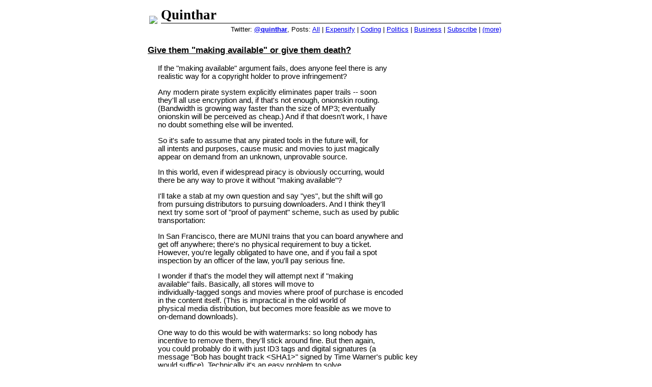

--- FILE ---
content_type: text/html; charset=UTF-8
request_url: http://blog.quinthar.com/2008/06/give-them-making-available-or-give-them.html?showComment=1216820220000
body_size: 7897
content:
<html xmlns='http://www.w3.org/1999/xhtml' xmlns:b='http://www.google.com/2005/gml/b' xmlns:data='http://www.google.com/2005/gml/data' xmlns:expr='http://www.google.com/2005/gml/expr'>
<head>
<link href='https://www.blogger.com/static/v1/widgets/2944754296-widget_css_bundle.css' rel='stylesheet' type='text/css'/>
<title>Quinthar: Give them "making available" or give them death? (a David Barrett blog)</title>
<meta content='A blog by, about, and primarily for David Barrett, alpha-geek, P2P engineer, and online entrepreneur.' name='description'/>
<meta content='David Barrett,David,Barrett,quinthar,p2p,c++' name='keywords'/>
<style id='page-skin-1' type='text/css'><!--
body { width: 700px; margin-left: auto; margin-right: auto; font-family: Arial; font-size: 11pt; }
div.QWTitleBox {
border-bottom:solid windowtext 1.0pt;
border-bottom-color:#000000;
color:#000000;
margin-top:0pt;
margin-bottom:0pt;
}
div.QWTitle {
font-family:Tahoma;
font-size:20.0pt;
font-weight:bold;
}
div.QWGlobalNav {
font-size:10.0pt;
}
h2.date-header { font-size: 8pt; text-align: right; }
div.entry-content { margin-left: 20px; }
div.post-footer { font-size: 8pt; text-align: right; }
div.archivedate { font-size: 8pt; text-align: center; }
div.BlogArchive { margin-top: 20px; }
div.navbar { display: none; }
a:visited { color: blue; }
h3 > a:link { color: black; }
h3 > a:visited { color: black; }

--></style>
<link href='https://www.blogger.com/dyn-css/authorization.css?targetBlogID=8655656&amp;zx=0f38fd3d-a70e-4ce0-875f-72d924ebc86f' media='none' onload='if(media!=&#39;all&#39;)media=&#39;all&#39;' rel='stylesheet'/><noscript><link href='https://www.blogger.com/dyn-css/authorization.css?targetBlogID=8655656&amp;zx=0f38fd3d-a70e-4ce0-875f-72d924ebc86f' rel='stylesheet'/></noscript>
<meta name='google-adsense-platform-account' content='ca-host-pub-1556223355139109'/>
<meta name='google-adsense-platform-domain' content='blogspot.com'/>

</head>
<body>
<div class='navbar section' id='navbar'><div class='widget Navbar' data-version='1' id='Navbar1'><script type="text/javascript">
    function setAttributeOnload(object, attribute, val) {
      if(window.addEventListener) {
        window.addEventListener('load',
          function(){ object[attribute] = val; }, false);
      } else {
        window.attachEvent('onload', function(){ object[attribute] = val; });
      }
    }
  </script>
<div id="navbar-iframe-container"></div>
<script type="text/javascript" src="https://apis.google.com/js/platform.js"></script>
<script type="text/javascript">
      gapi.load("gapi.iframes:gapi.iframes.style.bubble", function() {
        if (gapi.iframes && gapi.iframes.getContext) {
          gapi.iframes.getContext().openChild({
              url: 'https://www.blogger.com/navbar/8655656?po\x3d1077685404485644793\x26origin\x3dhttp://blog.quinthar.com',
              where: document.getElementById("navbar-iframe-container"),
              id: "navbar-iframe"
          });
        }
      });
    </script><script type="text/javascript">
(function() {
var script = document.createElement('script');
script.type = 'text/javascript';
script.src = '//pagead2.googlesyndication.com/pagead/js/google_top_exp.js';
var head = document.getElementsByTagName('head')[0];
if (head) {
head.appendChild(script);
}})();
</script>
</div></div>
<TABLE WIDTH='100%'><TR>
<TD><A HREF='/'><IMG BORDER='0' SRC='http://more.quinthar.com/Quinthar.gif'></IMG></A></TD>
<TD WIDTH='100%'>
<TABLE WIDTH='100%'>
<TR><TD WIDTH='100%'><DIV ALIGN='left' CLASS='QWTitleBox'><DIV CLASS='QWTitle'>Quinthar</DIV></DIV></TD></TR>
<TR><TD WIDTH='100%'>
<DIV ALIGN='right' CLASS='QWGlobalNav'>Twitter: <a href='http://twitter.com/quinthar'><b>@quinthar</b></a>, Posts: <A HREF='/'>All</A> | <A HREF='/search/label/Expensify'>Expensify</A> | <A HREF='/search/label/Coding'>Coding</A> | <A HREF='/search/label/Politics'>Politics</A> | <A HREF='/search/label/Business'>Business</A> | <A HREF='/atom.xml'>Subscribe</A> | <A HREF='http://more.quinthar.com/index.php'>(more)</A></DIV>
</TD></TR>
</TABLE>
</TD>
</TR></TABLE>
<div id='outer-wrapper'>
<div class='main section' id='main'><div class='widget Blog' data-version='1' id='Blog1'>
<div class='blog-posts hfeed'>
<!--Can't find substitution for tag [adStart]-->
<div class='post hentry uncustomized-post-template'>
<a name='1077685404485644793'></a>
<h3 class='post-title entry-title'>
<a href='http://blog.quinthar.com/2008/06/give-them-making-available-or-give-them.html'>Give them "making available" or give them death?</a>
</h3>
<div class='post-header-line-1'></div>
<div class='post-body entry-content'>
<p>If the &quot;making available&quot; argument fails, does anyone feel there is any <br>realistic way for a copyright holder to prove infringement?<p>Any modern pirate system explicitly eliminates paper trails -- soon <br>they&#39;ll all use encryption and, if that&#39;s not enough, onionskin routing. <br>  (Bandwidth is growing way faster than the size of MP3; eventually <br>onionskin will be perceived as cheap.)  And if that doesn&#39;t work, I have <br>no doubt something else will be invented.<p>So it&#39;s safe to assume that any pirated tools in the future will, for <br>all intents and purposes, cause music and movies to just magically <br>appear on demand from an unknown, unprovable source.<p>In this world, even if widespread piracy is obviously occurring, would <br>there be any way to prove it without &quot;making available&quot;?<p>I&#39;ll take a stab at my own question and say &quot;yes&quot;, but the shift will go <br>from pursuing distributors to pursuing downloaders.  And I think they&#39;ll <br>next try some sort of &quot;proof of payment&quot; scheme, such as used by public <br>transportation:<p>In San Francisco, there are MUNI trains that you can board anywhere and <br>get off anywhere; there&#39;s no physical requirement to buy a ticket. <br>However, you&#39;re legally obligated to have one, and if you fail a spot <br>inspection by an officer of the law, you&#39;ll pay serious fine.<p>I wonder if that&#39;s the model they will attempt next if &quot;making <br>available&quot; fails.  Basically, all stores will move to <br>individually-tagged songs and movies where proof of purchase is encoded <br>in the content itself.   (This is impractical in the old world of <br>physical media distribution, but becomes more feasible as we move to <br>on-demand downloads).<p>One way to do this would be with watermarks: so long nobody has <br>incentive to remove them, they&#39;ll stick around fine.  But then again, <br>you could probably do it with just ID3 tags and digital signatures (a <br>message &quot;Bob has bought track &lt;SHA1&gt;&quot; signed by Time Warner&#39;s public key <br>would suffice).  Technically it&#39;s an easy problem to solve.<p>The problem will come in the audit: both how to audit the devices in <br>question, and when to do it.<p>As for how, the challenge (as always) is to distinguish between content <br>in the public domain and content you need permission from the copyright <br>owner to have.  One possibility would be to build an opt-in waveform <br>fingerprint of all copyrighted works that elect to participate in this <br>proof of payment scheme.  This won&#39;t truly catch everything (and won&#39;t <br>catch anything released before the scheme launched), but even if it <br>catches only the new releases with some regularity, that starts to make <br>an effective tool for general compliance enforcement.<p>So, auditors could conceivably have a device that has USB and iPod <br>connectors that plug into basically anything, scan all content for <br>waveform matches, confirms the file has a proof of payment certificate, <br>and alerts if not.<p>Ok, so all this could technically be built by a sufficiently incented <br>(or incensed?) party.  This brings us to the next question: when would <br>the audit occur?<p>This is where it&#39;d probably fail on constitutional grounds.  A scan <br>under most circumstances would be &quot;unreasonable search and seizure&quot;. <br>But one place that is notoriously exempt: border control.  They can <br>basically take anything and do anything for as long as it takes.<p>Granted, this cedes the vast majority of domestic piracy.  But their <br>goal isn&#39;t to eliminate the potential for piracy; their goal is to make <br>it such a pain that people still choose to buy.  If they first make it <br>impossible to travel internationally without first cleansing all devices <br>of pirated works, this will start to bite.  And after that, they&#39;ll find <br>other excuses to audit devices: airport security for domestic flights? <br>PCI and SOX compliance audits?  Build auditing straight into the iPhone <br>itself?<p>The big question in my mind is whether everybody just gives up on <br>copyright before then and &quot;just says no&quot; to proof of payment and spot <br>copyright checks.<p>By and large, society as a whole has already given up on copyright, as <br><a href="http://blog.quinthar.com/2008/06/surviving-in-ocean-of-piracy.html">evidenced by overwhelming adoption of piracy</a>.  It&#39;s possible that if <br>pressed to make a decision that we&#39;ll simply refuse to pass any law that <br>allows for reasonable enforcement.  Then businesses that depend on <br>enforcement will die and get replaced with those that don&#39;t, and <br>gradually the courts will limit the scope of copyright to where it can <br>be realistically enforced.<p>Anyway, so I see a copyright-free (or copyright-very-limited) future as <br>a legitimate possibility.  And society might just refuse to allow the <br>proof-of-payment scheme to go into force.<p><br>So, let me conclude with my prediction: if &quot;making available&quot; fails (and <br>if they truly accept this -- not necessarily a sure bet), then major <br>copyright holders will marshal their forces and attempt to create a <br>&quot;proof of payment&quot; system with enforcement starting at border crossings <br>and gradually increasing from there.  This will trigger a showdown with <br>society at large as it really begins to weigh how much it cares about <br>copyrights, and the people who hold them.  And I think it&#39;s very <br>possible that society decides the cost of copyright enforcement <br>outweighs its benefit and essentially curtail copyright in all areas <br>where it stopped making sense, long ago.<p>-david</p>
<div style='clear: both;'></div>
</div>
<div class='post-footer'>
<div class='post-footer-line post-footer-line-1'>
<span class='post-author vcard'>
</span>
<span class='post-timestamp'>
<a class='timestamp-link' href='http://blog.quinthar.com/2008/06/give-them-making-available-or-give-them.html' rel='bookmark' title='permanent link'><abbr class='published' title='2008-06-26T12:40:00-07:00'>Thursday, June 26, 2008
12:40 PM</abbr></a>
</span>
<span class='star-ratings'>
</span>
<span class='post-comment-link'>
</span>
<span class='post-backlinks post-comment-link'>
</span>
<span class='post-icons'>
<span class='item-control blog-admin pid-1060979328'>
<a href='https://www.blogger.com/post-edit.g?blogID=8655656&postID=1077685404485644793&from=pencil' title='Edit Post'>
<img alt='' class='icon-action' height='18' src='https://resources.blogblog.com/img/icon18_edit_allbkg.gif' width='18'/>
</a>
</span>
</span>
</div>
<div class='post-footer-line post-footer-line-2'>
<span class='post-labels'>
Labels:
<a href='http://blog.quinthar.com/search/label/Business' rel='tag'>Business</a>,
<a href='http://blog.quinthar.com/search/label/Politics' rel='tag'>Politics</a>
</span>
</div>
<div class='post-footer-line post-footer-line-3'></div>
</div>
</div>
<div class='comments' id='comments'>
<a name='comments'></a>
<h4>1 comment:</h4>
<div id='Blog1_comments-block-wrapper'>
<dl class='avatar-comment-indent' id='comments-block'>
<dt class='comment-author ' id='c9139822962583186705'>
<a name='c9139822962583186705'></a>
<div class="avatar-image-container avatar-stock"><span dir="ltr"><img src="//resources.blogblog.com/img/blank.gif" width="35" height="35" alt="" title="Anonymous">

</span></div>
Anonymous
said...
</dt>
<dd class='comment-body' id='Blog1_cmt-9139822962583186705'>
<p>
That fails to work actually. Just because my mp3 of some work is not carrying a digital signature by Time Warner or whomever, it does not follow that I illegally copied it.<BR/><BR/>I could've ripped it myself, from CD, for example, assuming I'm in one of the (majority of) jurisdictions where copying for your own private use is explicitly allower. Or I could've recorded it from radio or I could've bougth it online legitimately, and then removed the signature. <BR/><BR/>There's no laws against removing id3-tags, are there ? Nor any laws that say I'm required to prove my innocense. To the contrary; anyone accusing me of a crime is expected to be the one to do the proving-thing.
</p>
</dd>
<dd class='comment-footer'>
<span class='comment-timestamp'>
<a href='http://blog.quinthar.com/2008/06/give-them-making-available-or-give-them.html?showComment=1216820220000#c9139822962583186705' title='comment permalink'>
6:37 AM
</a>
<span class='item-control blog-admin pid-891624196'>
<a class='comment-delete' href='https://www.blogger.com/comment/delete/8655656/9139822962583186705' title='Delete Comment'>
<img src='https://resources.blogblog.com/img/icon_delete13.gif'/>
</a>
</span>
</span>
</dd>
</dl>
</div>
<p class='comment-footer'>
<a href='https://www.blogger.com/comment/fullpage/post/8655656/1077685404485644793' onclick=''>Post a Comment</a>
</p>
</div>
<!--Can't find substitution for tag [adEnd]-->
</div>
<div class='blog-pager' id='blog-pager'>
<span id='blog-pager-newer-link'>
<a class='blog-pager-newer-link' href='http://blog.quinthar.com/2008/07/bright-nets-dark-futures-for-riaa-at.html' id='Blog1_blog-pager-newer-link' title='Newer Post'>Newer Post</a>
</span>
<span id='blog-pager-older-link'>
<a class='blog-pager-older-link' href='http://blog.quinthar.com/2008/06/why-javascript-creeps-me-out.html' id='Blog1_blog-pager-older-link' title='Older Post'>Older Post</a>
</span>
<a class='home-link' href='http://blog.quinthar.com/'>Home</a>
</div>
<div class='clear'></div>
<div class='post-feeds'>
</div>
</div><div class='widget BlogArchive' data-version='1' id='BlogArchive1'>
<div class='widget-content'>
<div id='ArchiveList'>
<div id='BlogArchive1_ArchiveList'>
<div class='archivedate'>-
    
<a href='http://blog.quinthar.com/2014/01/'>Jan 2014</a> (1) - 
    
<a href='http://blog.quinthar.com/2012/03/'>Mar 2012</a> (1) - 
    
<a href='http://blog.quinthar.com/2011/11/'>Nov 2011</a> (1) - 
    
<a href='http://blog.quinthar.com/2011/10/'>Oct 2011</a> (1) - 
    
<a href='http://blog.quinthar.com/2011/04/'>Apr 2011</a> (1) - 
    
<a href='http://blog.quinthar.com/2011/03/'>Mar 2011</a> (3) - 
    
<a href='http://blog.quinthar.com/2011/02/'>Feb 2011</a> (2) - 
    
<a href='http://blog.quinthar.com/2011/01/'>Jan 2011</a> (9) - 
    
<a href='http://blog.quinthar.com/2010/11/'>Nov 2010</a> (1) - 
    
<a href='http://blog.quinthar.com/2010/05/'>May 2010</a> (1) - 
    
<a href='http://blog.quinthar.com/2010/03/'>Mar 2010</a> (1) - 
    
<a href='http://blog.quinthar.com/2010/02/'>Feb 2010</a> (1) - 
    
<a href='http://blog.quinthar.com/2010/01/'>Jan 2010</a> (1) - 
    
<a href='http://blog.quinthar.com/2009/12/'>Dec 2009</a> (1) - 
    
<a href='http://blog.quinthar.com/2009/11/'>Nov 2009</a> (1) - 
    
<a href='http://blog.quinthar.com/2009/10/'>Oct 2009</a> (1) - 
    
<a href='http://blog.quinthar.com/2009/09/'>Sep 2009</a> (1) - 
    
<a href='http://blog.quinthar.com/2009/08/'>Aug 2009</a> (2) - 
    
<a href='http://blog.quinthar.com/2009/07/'>Jul 2009</a> (1) - 
    
<a href='http://blog.quinthar.com/2009/06/'>Jun 2009</a> (4) - 
    
<a href='http://blog.quinthar.com/2009/05/'>May 2009</a> (3) - 
    
<a href='http://blog.quinthar.com/2009/04/'>Apr 2009</a> (3) - 
    
<a href='http://blog.quinthar.com/2009/03/'>Mar 2009</a> (10) - 
    
<a href='http://blog.quinthar.com/2009/02/'>Feb 2009</a> (5) - 
    
<a href='http://blog.quinthar.com/2009/01/'>Jan 2009</a> (3) - 
    
<a href='http://blog.quinthar.com/2008/12/'>Dec 2008</a> (5) - 
    
<a href='http://blog.quinthar.com/2008/11/'>Nov 2008</a> (5) - 
    
<a href='http://blog.quinthar.com/2008/10/'>Oct 2008</a> (5) - 
    
<a href='http://blog.quinthar.com/2008/09/'>Sep 2008</a> (4) - 
    
<a href='http://blog.quinthar.com/2008/08/'>Aug 2008</a> (5) - 
    
<a href='http://blog.quinthar.com/2008/07/'>Jul 2008</a> (11) - 
    
<a href='http://blog.quinthar.com/2008/06/'>Jun 2008</a> (8) - 
    
<a href='http://blog.quinthar.com/2008/02/'>Feb 2008</a> (1) - 
    
<a href='http://blog.quinthar.com/2007/08/'>Aug 2007</a> (1) - 
    
</div>
</div>
</div>
<div class='clear'></div>
</div>
</div></div>
</div>
<script type='text/javascript'>
var gaJsHost = (("https:" == document.location.protocol) ? "https://ssl." : "http://www.");
document.write(unescape("%3Cscript src='" + gaJsHost + "google-analytics.com/ga.js' type='text/javascript'%3E%3C/script%3E"));
</script>
<script type='text/javascript'>
var pageTracker = _gat._getTracker("UA-5015595-1");
pageTracker._initData();
pageTracker._trackPageview();
</script>
<script type="text/javascript" src="https://www.blogger.com/static/v1/widgets/3845888474-widgets.js"></script>
<script type='text/javascript'>
window['__wavt'] = 'AOuZoY7bK7EhxHVPR4TqxqX0yDkY_lLTaw:1768799667422';_WidgetManager._Init('//www.blogger.com/rearrange?blogID\x3d8655656','//blog.quinthar.com/2008/06/give-them-making-available-or-give-them.html','8655656');
_WidgetManager._SetDataContext([{'name': 'blog', 'data': {'blogId': '8655656', 'title': 'Quinthar', 'url': 'http://blog.quinthar.com/2008/06/give-them-making-available-or-give-them.html', 'canonicalUrl': 'http://blog.quinthar.com/2008/06/give-them-making-available-or-give-them.html', 'homepageUrl': 'http://blog.quinthar.com/', 'searchUrl': 'http://blog.quinthar.com/search', 'canonicalHomepageUrl': 'http://blog.quinthar.com/', 'blogspotFaviconUrl': 'http://blog.quinthar.com/favicon.ico', 'bloggerUrl': 'https://www.blogger.com', 'hasCustomDomain': true, 'httpsEnabled': false, 'enabledCommentProfileImages': true, 'gPlusViewType': 'FILTERED_POSTMOD', 'adultContent': false, 'analyticsAccountNumber': '', 'encoding': 'UTF-8', 'locale': 'en-US', 'localeUnderscoreDelimited': 'en', 'languageDirection': 'ltr', 'isPrivate': false, 'isMobile': false, 'isMobileRequest': false, 'mobileClass': '', 'isPrivateBlog': false, 'isDynamicViewsAvailable': true, 'feedLinks': '\x3clink rel\x3d\x22alternate\x22 type\x3d\x22application/atom+xml\x22 title\x3d\x22Quinthar - Atom\x22 href\x3d\x22http://blog.quinthar.com/feeds/posts/default\x22 /\x3e\n\x3clink rel\x3d\x22alternate\x22 type\x3d\x22application/rss+xml\x22 title\x3d\x22Quinthar - RSS\x22 href\x3d\x22http://blog.quinthar.com/feeds/posts/default?alt\x3drss\x22 /\x3e\n\x3clink rel\x3d\x22service.post\x22 type\x3d\x22application/atom+xml\x22 title\x3d\x22Quinthar - Atom\x22 href\x3d\x22https://www.blogger.com/feeds/8655656/posts/default\x22 /\x3e\n\n\x3clink rel\x3d\x22alternate\x22 type\x3d\x22application/atom+xml\x22 title\x3d\x22Quinthar - Atom\x22 href\x3d\x22http://blog.quinthar.com/feeds/1077685404485644793/comments/default\x22 /\x3e\n', 'meTag': '', 'adsenseHostId': 'ca-host-pub-1556223355139109', 'adsenseHasAds': false, 'adsenseAutoAds': false, 'boqCommentIframeForm': true, 'loginRedirectParam': '', 'view': '', 'dynamicViewsCommentsSrc': '//www.blogblog.com/dynamicviews/4224c15c4e7c9321/js/comments.js', 'dynamicViewsScriptSrc': '//www.blogblog.com/dynamicviews/f9a985b7a2d28680', 'plusOneApiSrc': 'https://apis.google.com/js/platform.js', 'disableGComments': true, 'interstitialAccepted': false, 'sharing': {'platforms': [{'name': 'Get link', 'key': 'link', 'shareMessage': 'Get link', 'target': ''}, {'name': 'Facebook', 'key': 'facebook', 'shareMessage': 'Share to Facebook', 'target': 'facebook'}, {'name': 'BlogThis!', 'key': 'blogThis', 'shareMessage': 'BlogThis!', 'target': 'blog'}, {'name': 'X', 'key': 'twitter', 'shareMessage': 'Share to X', 'target': 'twitter'}, {'name': 'Pinterest', 'key': 'pinterest', 'shareMessage': 'Share to Pinterest', 'target': 'pinterest'}, {'name': 'Email', 'key': 'email', 'shareMessage': 'Email', 'target': 'email'}], 'disableGooglePlus': true, 'googlePlusShareButtonWidth': 0, 'googlePlusBootstrap': '\x3cscript type\x3d\x22text/javascript\x22\x3ewindow.___gcfg \x3d {\x27lang\x27: \x27en\x27};\x3c/script\x3e'}, 'hasCustomJumpLinkMessage': false, 'jumpLinkMessage': 'Read more', 'pageType': 'item', 'postId': '1077685404485644793', 'pageName': 'Give them \x22making available\x22 or give them death?', 'pageTitle': 'Quinthar: Give them \x22making available\x22 or give them death?'}}, {'name': 'features', 'data': {}}, {'name': 'messages', 'data': {'edit': 'Edit', 'linkCopiedToClipboard': 'Link copied to clipboard!', 'ok': 'Ok', 'postLink': 'Post Link'}}, {'name': 'template', 'data': {'name': 'custom', 'localizedName': 'Custom', 'isResponsive': false, 'isAlternateRendering': false, 'isCustom': true}}, {'name': 'view', 'data': {'classic': {'name': 'classic', 'url': '?view\x3dclassic'}, 'flipcard': {'name': 'flipcard', 'url': '?view\x3dflipcard'}, 'magazine': {'name': 'magazine', 'url': '?view\x3dmagazine'}, 'mosaic': {'name': 'mosaic', 'url': '?view\x3dmosaic'}, 'sidebar': {'name': 'sidebar', 'url': '?view\x3dsidebar'}, 'snapshot': {'name': 'snapshot', 'url': '?view\x3dsnapshot'}, 'timeslide': {'name': 'timeslide', 'url': '?view\x3dtimeslide'}, 'isMobile': false, 'title': 'Give them \x22making available\x22 or give them death?', 'description': 'If the \x22making available\x22 argument fails, does anyone feel there is any realistic way for a copyright holder to prove infringement? Any mode...', 'url': 'http://blog.quinthar.com/2008/06/give-them-making-available-or-give-them.html', 'type': 'item', 'isSingleItem': true, 'isMultipleItems': false, 'isError': false, 'isPage': false, 'isPost': true, 'isHomepage': false, 'isArchive': false, 'isLabelSearch': false, 'postId': 1077685404485644793}}]);
_WidgetManager._RegisterWidget('_NavbarView', new _WidgetInfo('Navbar1', 'navbar', document.getElementById('Navbar1'), {}, 'displayModeFull'));
_WidgetManager._RegisterWidget('_BlogView', new _WidgetInfo('Blog1', 'main', document.getElementById('Blog1'), {'cmtInteractionsEnabled': false, 'lightboxEnabled': true, 'lightboxModuleUrl': 'https://www.blogger.com/static/v1/jsbin/4049919853-lbx.js', 'lightboxCssUrl': 'https://www.blogger.com/static/v1/v-css/828616780-lightbox_bundle.css'}, 'displayModeFull'));
_WidgetManager._RegisterWidget('_BlogArchiveView', new _WidgetInfo('BlogArchive1', 'main', document.getElementById('BlogArchive1'), {'languageDirection': 'ltr', 'loadingMessage': 'Loading\x26hellip;'}, 'displayModeFull'));
</script>
</body>
</html>